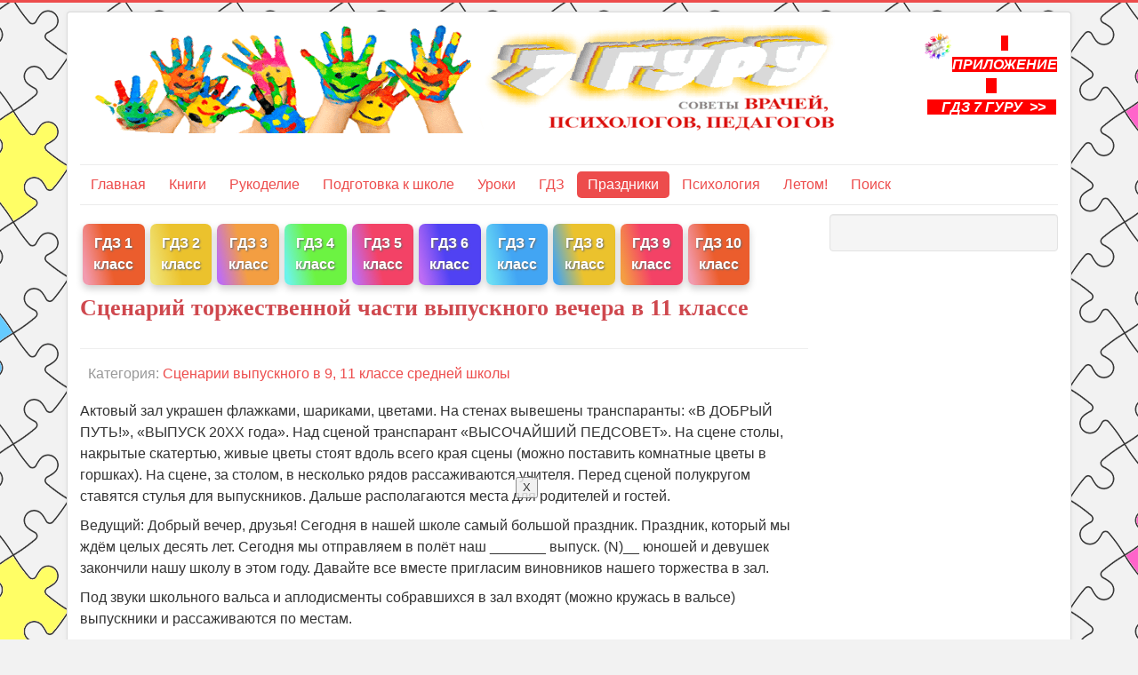

--- FILE ---
content_type: text/html; charset=utf-8
request_url: https://7gy.ru/scenarii/vypusknoj-9-11-klass/503-scenarij-torzhestvennoj-chasti-vypusknogo-vechera-v-11-klasse.html
body_size: 24890
content:
<!DOCTYPE html>
<html lang="ru-ru" dir="ltr">
<head>
	<meta name="viewport" content="width=device-width, initial-scale=1.0" />
	<meta charset="utf-8" />
	<base href="https://7gy.ru/scenarii/vypusknoj-9-11-klass/503-scenarij-torzhestvennoj-chasti-vypusknogo-vechera-v-11-klasse.html" />
	<meta name="keywords" content="Сценарий выпускного в 11 классе, выпускной в 9 классе, выпускной в 11 классе, выпускной 9-11 класс, последний звонок 9 класс, последний звонок 11 класс" />
	<meta name="author" content="Administrator" />
	<meta name="description" content="Сценарий торжественной части выпускного вечера в 11 классе" />
	<meta name="generator" content="Joomla! - Open Source Content Management" />
	<title>Сценарий торжественной части выпускного вечера в 11 классе</title>
	<link href="/templates/protostar/favicon.ico" rel="shortcut icon" type="image/vnd.microsoft.icon" />
	<link href="/components/com_jcomments/tpl/default/style.css?v=3002" rel="stylesheet" />
	<link href="/templates/protostar/css/template.css?9a053908f9c097d14a22bb7c6bfb30dc" rel="stylesheet" />
	<style>

	body.site {
		border-top: 3px solid #ed4c4c;
		background-color: #f2f2f2;
	}
	a {
		color: #ed4c4c;
	}
	.nav-list > .active > a,
	.nav-list > .active > a:hover,
	.dropdown-menu li > a:hover,
	.dropdown-menu .active > a,
	.dropdown-menu .active > a:hover,
	.nav-pills > .active > a,
	.nav-pills > .active > a:hover,
	.btn-primary {
		background: #ed4c4c;
	}
	</style>
	<script src="/components/com_jcomments/js/jcomments-v2.3.js?v=12"></script>
	<script src="/components/com_jcomments/libraries/joomlatune/ajax.js?v=4"></script>
	<script src="/media/jui/js/jquery.min.js?9a053908f9c097d14a22bb7c6bfb30dc"></script>
	<script src="/media/jui/js/jquery-noconflict.js?9a053908f9c097d14a22bb7c6bfb30dc"></script>
	<script src="/media/jui/js/jquery-migrate.min.js?9a053908f9c097d14a22bb7c6bfb30dc"></script>
	<script src="/media/jui/js/bootstrap.min.js?9a053908f9c097d14a22bb7c6bfb30dc"></script>
	<script src="/media/system/js/caption.js?9a053908f9c097d14a22bb7c6bfb30dc"></script>
	<script src="/templates/protostar/js/template.js?9a053908f9c097d14a22bb7c6bfb30dc"></script>
	<!--[if lt IE 9]><script src="/media/jui/js/html5.js?9a053908f9c097d14a22bb7c6bfb30dc"></script><![endif]-->
	<script>
jQuery(function($){ initTooltips(); $("body").on("subform-row-add", initTooltips); function initTooltips (event, container) { container = container || document;$(container).find(".hasTooltip").tooltip({"html": true,"container": "body"});} });jQuery(window).on('load',  function() {
				new JCaption('img.caption');
			});
	</script>


<!-- Yandex.RTB -->
<script>window.yaContextCb=window.yaContextCb||[]</script>
<script src="https://yandex.ru/ads/system/context.js" async></script>
<!-- Yandex.RTB R-A-351436-7 -->
<script>window.yaContextCb.push(()=>{
  Ya.Context.AdvManager.render({
    type: 'fullscreen',    
    platform: 'touch',
    blockId: 'R-A-351436-7'
  })
})</script>

</head>
<body class="site com_content view-article no-layout no-task itemid-48">
	<!-- Body -->
	<div class="body" id="top">
		<div class="container">
			<!-- Header -->
			<header class="header" role="banner">
				<div class="header-inner clearfix">
					<a class="brand pull-left" href="/">
						<img src="https://7gy.ru/images/logo5.png" alt="Энциклопедия 7 гуру с советами врачей, психологов, педагогов" />											</a>
					<div class="header-search pull-right">
						

<div class="custom"  >
	<p><a href="/gdz/2784-instruktsiya-po-ustanovke-prilozheniya-gdz-7-guru.html"><img style="display: block; margin-left: auto; margin-right: auto;" src="/zagruzki/GDZ7_gyru.png" width="20%" /></a></p>
<p style="text-align: center;"><span style="background-color: #ff0000;"><a style="background-color: #ff0000;" href="/gdz/2784-instruktsiya-po-ustanovke-prilozheniya-gdz-7-guru.html"><strong><span style="color: #ffffff;"><em>   ПРИЛОЖЕНИЕ    <br />    ГДЗ 7 ГУРУ  &gt;&gt;   </em></span></strong></a></span></p>
<p> </p></div>

					</div>
				</div>
			</header>
							<nav class="navigation" role="navigation">
					<div class="navbar pull-left">
						<a class="btn btn-navbar collapsed" data-toggle="collapse" data-target=".nav-collapse">
							<span class="element-invisible">Включить/выключить навигацию</span>
							<span class="icon-bar"></span>
							<span class="icon-bar"></span>
							<span class="icon-bar"></span>
						</a>
					</div>
					<div class="nav-collapse">
						<ul class="nav menu nav-pills mod-list">
<li class="item-70 default"><a href="/" >Главная</a></li><li class="item-56 parent"><a href="/knigi-dlya-detej.html" >Книги</a></li><li class="item-44 parent"><a href="/detskoe-tvorchestvo.html" >Рукоделие</a></li><li class="item-198"><a href="/rebenok/podgotovka-k-shkole.html" >Подготовка к школе</a></li><li class="item-66 parent"><a href="/shkola.html" >Уроки</a></li><li class="item-153 parent"><a href="/gdz.html" >ГДЗ</a></li><li class="item-46 active parent"><a href="/scenarii.html" >Праздники</a></li><li class="item-59 parent"><a href="/psihologiya.html" >Психология</a></li><li class="item-215 parent"><a href="/letom-chto-delat-letom-turizm.html" >Летом! </a></li><li class="item-58"><a href="/poisk.html" >Поиск</a></li></ul>

					</div>
				</nav>
						
			<div class="row-fluid">
								<main id="content" role="main" class="span9">
					<!-- Begin Content -->
							<div class="moduletable">
						

<div class="custom"  >
	<!-- Yandex.RTB R-A-351436-5 -->
<div id="yandex_rtb_R-A-351436-5"></div>
<script>window.yaContextCb.push(()=>{
  Ya.Context.AdvManager.render({
    renderTo: 'yandex_rtb_R-A-351436-5',
    blockId: 'R-A-351436-5'
  })
})</script></div>
		</div>
			<div class="moduletable visible-desktop">
						

<div class="custom visible-desktop"  >
	<p>
<div class="column">
    <div class="card" style="background: linear-gradient(77deg, rgba(235,104,135,0.6558998599439776) 6%, rgba(233,69,14,0.8687850140056023) 43%);">
      <p><a href="/gdz/2777-otvety-1-klass.html">ГДЗ 1 класс</a></p>
    </div>
</div>

<div class="column">
    <div class="card" style="background: linear-gradient(77deg, rgba(231,214,52,0.6558998599439776) 6%, rgba(233,186,14,0.8687850140056023) 43%);">
      <p><a href="https://7gy.ru/gdz/2778-otvety-2-klass.html">ГДЗ 2 класс</a></p>
    </div>
</div>

<div class="column">
    <div class="card" style="background: linear-gradient(77deg, rgba(156,32,238,0.6558998599439776) 6%, rgba(242,144,38,0.8687850140056023) 43%);">
      <p><a href="https://7gy.ru/gdz/2779-otvety-3-klass.html">ГДЗ 3 класс</a></p>
    </div>
</div>

<div class="column">
    <div class="card" style="background: linear-gradient(77deg, rgba(32,238,225,0.6558998599439776) 6%, rgba(87,242,38,0.8687850140056023) 43%);">
      <p><a href="https://7gy.ru/gdz/2780-otvety-4-klass.html">ГДЗ 4 класс</a></p>
    </div>
</div>

<div class="column">
    <div class="card" style="background: linear-gradient(77deg, rgba(156,32,238,0.6558998599439776) 6%, rgba(242,38,80,0.8687850140056023) 43%);">
      <p><a href="https://7gy.ru/gdz/2781-otvety-5-klass.html">ГДЗ 5 класс</a></p>
    </div>
</div>

<div class="column">
    <div class="card" style="background: linear-gradient(77deg, rgba(156,32,238,0.6558998599439776) 6%, rgba(55,38,242,0.8687850140056023) 43%);">
      <p><a href="https://7gy.ru/gdz/2782-otvety-6-klass.html">ГДЗ 6 класс</a></p>
    </div>
</div>

<div class="column">
    <div class="card" style="background: linear-gradient(77deg, rgba(32,206,238,0.6558998599439776) 6%, rgba(38,152,242,0.8687850140056023) 43%);">
      <p><a href="https://7gy.ru/gdz/2783-otvety-7-klass.html">ГДЗ 7 класс</a></p>
    </div>
</div>

<div class="column">
    <div class="card" style="background: linear-gradient(77deg, rgba(38,152,242,0.8687850140056023) 6%, rgba(233,186,14,0.8687850140056023) 43%);">
      <p><a href="https://7gy.ru/gdz/4135-otvety-8-klass.html">ГДЗ 8 класс</a></p>
    </div>
</div>

<div class="column">
    <div class="card" style="background: linear-gradient(77deg, rgba(242,144,38,0.8687850140056023) 6%, rgba(242,38,80,0.8687850140056023) 43%);">
      <p><a href="https://7gy.ru/gdz/4136-otvety-9-klass.html">ГДЗ 9 класс</a></p>
    </div>
</div>

<div class="column">
    <div class="card" style="background: linear-gradient(77deg, rgba(235,104,135,0.6558998599439776) 6%, rgba(233,69,14,0.8687850140056023) 43%);">
      <p><a href="/gdz/4360-otvety-10-klass.html">ГДЗ 10 класс</a></p>
    </div>
</div>

<p>&nbsp;&nbsp;  </p><br/>

<style>


.column a {
    color: white;
    font-weight: bold;
    text-shadow: 1px 1px 2px DimGrey;
}

/* Float four columns side by side */
.column {
  position: relative;
  top: 2px;
  float: left;
  width: 8.5%;
  padding: 0 3px;
  
}

.column:hover {
  transition: .5s;
  position: relative;
  top: -5px;
}

/* Clear floats after the columns */
.row:after {
    content: "";
  display: table;
  clear: both;
}

/* Responsive columns */
@media screen and (max-width: 300px) {
  .column {
    width: 100%;
    display: block;
    margin-bottom: 5px;
  }
}

/* Style the counter cards */
.card {
  box-shadow: 0 4px 8px 0 rgba(0, 0, 0, 0.2);
  padding: 10px 0 2px;
  text-align: center;
  color: white;
  border-radius: 7px;
}

</style></div>
		</div>
	
					<div id="system-message-container">
	</div>

					<div class="item-page" itemscope itemtype="https://schema.org/Article">
	<meta itemprop="inLanguage" content="ru-RU" />
	
		
			<div class="page-header">
		<h1 itemprop="headline">
			Сценарий торжественной части выпускного вечера в 11 классе		</h1>
							</div>
					
		
						<dl class="article-info muted">

		
			<dt class="article-info-term">
							</dt>

			
			
										<dd class="category-name">
																		Категория: <a href="/scenarii/vypusknoj-9-11-klass.html" itemprop="genre">Сценарии выпускного в 9, 11 классе средней школы</a>							</dd>			
			
			
		
			</dl>
	
	
		
								<div itemprop="articleBody">
		<p>Актовый зал украшен флажками, шариками, цветами. На стенах вывешены транспаранты: «В ДОБРЫЙ ПУТЬ!», «ВЫПУСК 20XX года». Над сценой транспарант «ВЫСОЧАЙШИЙ ПЕДСОВЕТ». На сцене столы, накрытые скатертью, живые цветы стоят вдоль всего края сцены (можно поставить комнатные цветы в горшках). На сцене, за столом, в несколько рядов рассаживаются учителя. Перед сценой полукругом ставятся стулья для выпускников. Дальше располагаются места для родителей и гостей.</p>
<p>Ведущий: Добрый вечер, друзья! Сегодня в нашей школе самый большой праздник. Праздник, который мы ждём целых десять лет. Сегодня мы отправляем в полёт наш _______ выпуск. (N)__ юношей и девушек закончили нашу школу в этом году. Давайте все вместе пригласим виновников нашего торжества в зал.</p>
 
<p>Под звуки школьного вальса и аплодисменты собравшихся в зал входят (можно кружась в вальсе) выпускники и рассаживаются по местам.</p>
<p>Ведущий: Дорогие выпускники, уважаемые гости и родители! Мы рады сообщить вам, что все N выпускников успешно сдали экзамены и сейчас им будут вручены аттестаты зрелости. Слово для чтения приказа об аттестации выпускников предоставляется директору школы.</p>
<p>Директор школы поздравляет выпускников с окончанием школы и вручает аттестаты. Вместе с аттестатами вручаются папки с выпускными фотографиями, почётные грамоты, грамоты за успехи в учёбе.</p>
<p>Ведущий: Выпускники нашей школы - уже взрослые, самостоятельные люди и они решили провести ответный акт - акт награждения учителей за заслуги перед ними. Для проведения торжественного награждения на сцену приглашаются выпускники.<br />1-й выпускник: Дорогие, бесконечно любимые педагоги! Сегодня у нас общий праздник. Десять лет совместного труда позади. Если бы не ваши профессионализм, терпение, любовь и доброта, мы бы сейчас не держали в руках эти замечательные корочки. За эти годы мы очень хорошо изучили вас. Вы все - замечательные люди, но у каждого из вас есть особенные черты характера, которые нам больше всего нравились в вас и которым мы стремились подражать. Ведь ученик - это не только сумма знаний, но и личность, которая формируется под воздействием личности учителя.<br />2-й выпускник: Сегодня мы решили начать новую школьную традицию - награждение учителей почётными дипломами за исключительные личные качества в самых разных номинациях. Мы долго думали над тем, кому присудить то или иное звание, и большинством голосов, наконец, определили победителей.</p>
<p>(Вручение учителям «Почётных дипломов» в различных номинациях. Это вручение носит шутливый характер: каждому учителю читается посвящение, а в номинации указываются его наиболее выразительные черты характера. «Почётный диплом» оформляется в виде листа, в котором указывается номинация и печатается текст посвящения или той песни, которую ему пели на празднике «Последнего звонка» (см. сценарий «Последний звонок»))</p>
<p>1-й выпускник: Итак, первое место в номинации «Самая обаятельная и привлекательная» получает директор школы.<br />Для награждения на сцену приглашается выпускник...</p>
<p>Поздравление:<br />«Плывёт корабль по морю знаний, <br />И Вы стоите у руля. <br />Ведёте чётко и умело<br />Вы всю команду корабля» (вручает диплом). <br />2-й выпускник: В номинации «Единственная моя первое место заняла наша первая учительница...<br />Для награждения на сцену приглашается выпускник...<br />Поздравление:<br />«У каждого в жизни единственный раз<br />Бывает свой первый, свой памятный класс <br />И первый наставник, наш первый учитель, <br />Он дверь нам открыл в страну знаний, открытий». <br />1-й выпускник: В номинации на звание «Ах, география!» победила дорогая и любимая...<br />Для награждения на сцену приглашается выпускник...<br />Поздравление:<br />«По карте шарили мы много раз, <br />Отыскивая города, моря и реки. <br />Нам так хотелось стать похожими на Вас, <br />Ах, география, тебя нам не забыть вовеки!» <br />2-й выпускник: В номинации «За тесные физические контакты» победили учителя физкультуры...<br />Для награждения на сцену приглашается выпускник…<br />Поздравление:<br />«Окрепли мы и телом и душой <br />Под чутким руководством Вашим. <br />Мы создадим здоровую семью, <br />Потом отправим к Вам детишек наших».<br />1-й выпускник: В номинации «За принципиальность и требовательность» победила наша несравненная... <br />Для награждения на сцену приглашается выпускник…<br />Поздравление:<br />«Кубов и квадратов, всех не перечесть, <br />Метод интегралов точно знаем есть. <br />Знаем, есть трёхчлены, функции, нули... <br />Ваши уравненья нас с ума свели!»<br />2-й выпускник: В номинации «За многолетний и добросовестный труд» победил учитель физики...<br />Для награждения на сцену приглашается выпускник...<br />Поздравление:<br />«Вы в школе трудитесь давно и плодотворно,<br />А физика - Ваш главный труд.<br />И нас на физике трудиться Вы заставили.<br />Нам знанья эти пользу принесут». <br />1-й выпускник: В номинации «Очумелые ручки победил мастер на все руки учитель труда...<br />Для награждения на сцену приглашается выпускник...<br />Поздравление:<br />«Ваши руки золотые<br />Могут многое создать.<br />Как Вам это удаётся,<br />Невозможно нам понять!» <br />2-й выпускник: В номинации «За поэтичности победила школьная муза, учительница литературы...<br />Для награждения на сцену приглашается выпускник...<br />Поздравление:<br />«Вас муза посещала много раз.<br />Теперь и нас вот посетила.<br />Но восхищаясь Вашим мастерством,<br />Она оставить рифмы нам забыла». <br />1-й выпускник: В номинации «За сердечность» первое место заняла учительница русского языка...<br />Для награждения на сцену приглашается выпускник...<br />Поздравление:<br />«По-русски правильно писать <br />Вы терпеливо нас учили.<br />Чтоб грамотными сделать нас, <br />Всё сердце в это Вы вложили».<br />2-й выпускник: В номинации «За мудрость» победила учительница французского языка...<br />Для награждения на сцену приглашается выпускник...<br />Поздравление:<br />«На все вопросы у Вас есть ответ. <br />Нас Ваша мудрость поражает. <br />Всегда дадите нужный нам совет, <br />Который все проблемы наши разрешает».<br />1-й выпускник: В номинации «За оптимизм и жизнелюбие» победила жизнелюб и жизневед... <br />Для награждения на сцену приглашается выпускник…<br />Поздравление:<br />«Работать с реактивами и ядохимикатами –<br />Опасное занятие для жизни и здоровья. <br />Вам только оптимизм здесь не поможет –<br />Пить больше надо молоко коровье».<br />2-й выпускник: В номинации «За доброту и чуткость.» первое место присуждается менеджеру школы по маркетингу, учителю по экономике... <br />Для награждения на сцену приглашается выпускник…<br />Поздравление:<br />«Борьбе за выживание учили Вы всех нас. <br />О дикой конкуренции вещали без прикрас, <br />Но сами не практичны - ведь в школе по сей час, <br />А доброта и чуткость не прокормят Вас». <br />1-й выпускник: В номинации «Самая неповторимая и сногсшибательная» победила учительница по этике... <br />Для награждения на сцену приглашается выпускник…<br />Поздравление:<br />«Манерами и вкусом<br />Не уставали нас Вы поражать.<br />И Вам теперь во всём мы<br />Будем подражать». <br />2-й выпускник: В номинации «Золотая кисть» первое место присуждается учителю ИЗО...<br />Для награждения на сцену приглашается выпускник...<br />Поздравление:<br />«Вы мастер кисти и холста.<br />Нам некого поставить рядом с Вами.<br />И мы гордиться будем тем всю жизнь,<br />Что были Вашими учениками». <br />1-й выпускник: В номинации «Хаю ду ю ду» первое место заняла учительница английского языка...<br />Для награждения на сцену приглашается выпускник...<br />Поздравление:<br />«Вы к нам пришли в последнем полугодье<br />И добротой своею покорили.<br />Английскому учить нас было поздно,<br />Но изучать его желанье разбудили». <br />2-й выпускник: В номинации «Вечно поющая» победила учительница музыки...<br />Для награждения на сцену приглашается выпускник...<br />Поздравление:<br />«Семь лет разучивали с нами гаммы<br />И к пению любовь нам прививали.<br />Готовили из нас Вы вокалистов,<br />Но лучше всех Вы пели сами». <br />1-й выпускник: В номинации «За информативность первое место заняла учительница по информатике...<br />Для награждения на сцену приглашается выпускник...<br />Поздравление:<br />«Вы преданы предмету своему<br />И знаете о нём немало.<br />Лишь интернета не хватает Вам,<br />Информативность чтобы больше стала». <br />2-й выпускник: В номинации «За четкость линии» победил учитель по черчению...<br />Для награждения на сцену приглашается выпускник...<br />Поздравление:<br />«Вас узнаем в профиль и узнаем в фас, <br />Любой чертёж начертим, не открывая глаз».<br />1-й выпускник: В номинации «За романтичность» первое место получает учительница...<br />Для награждения на сцену приглашается выпускник...<br />Поздравление:<br />«Вы романтичны - спору нет. <br />Вы на уроках нас не раз смущали <br />Возвышенностью Ваших мыслей и идей <br />И красотой несбыточных мечтаний».<br />2-й выпускник: В номинации «За любовь к животным» победила учительница по биологии... <br />Для награждения на сцену приглашается выпускник…<br />Поздравление:<br />«Елена Николаевна - добрая душа!<br />Птицы, рыбы, звери стали нам друзья.<br />Дорогих животных в обиду не дадим,<br />Особые условия для них мы создадим». <br />1-й выпускник: В номинации «Самая аппетитная и калорийная» победила ответственная за горячее питание в школе...<br />Для награждения на сцену приглашается выпускник...<br />Поздравление:<br />«Кормленьем нашим занимаясь много лет, <br />Надежды наши Вы не обманули. <br />И если б не кормили нас, как на убой, <br />То мы давно бы ноги протянули».<br />2-й выпускник: В номинации «В здоровом теле - здоровый дух» победила наша любимая докторша...<br />Для награждения на сцену приглашается выпускник...<br />Поздравление:<br />«Не знаем, как без Вас мы обойдёмся,<br />Ведь стали Вы семейным доктором для нас.<br />Храните в памяти Вы все наши хворобы.<br />Никто не сможет заменить нам Вас!» <br />1-й выпускник: В номинации «За организованность» победила организатор внеклассной работы...<br />Для награждения на сцену приглашается выпускник...<br />Поздравление:<br />«Мероприятие организовать не просто. <br />Чтоб интересный вечер в школе провести, <br />Сначала надо вырастить таланты, <br />Чтоб их искусством всех нас потрясти». <br />2-й выпускник: В номинации «Без начала - нет конца» или «Безоблачное детство» победила завуч начальных классов...<br />Для награждения на сцену приглашается выпускник...<br />Поздравление:<br />«Безоблачное детство <br />Мы вспомнили сейчас.<br />Ведь без начальной школы <br />Не выпустили б нас». <br />1-й выпускник:<br />«Педагоги все прекрасны.<br />Каждый чем-то да хорош.<br />Только лучше дамы классной<br />Не старайся - не найдёшь!» <br />2-й выпускник: В номинации «Самая, самая, самая классная мучительница» победила классный руководитель...<br />Для поздравления на сцену приглашается выпускник...<br />Поздравление:<br />«Семь лет нас классно мучила, <br />Семь лет покоя не давала. <br />Хотя была для нас ты лучшая –<br />СВОБОДА, наконец, настала!»</p>
<p><br />Прощание с учителями</p>
<p>Выпускники (на мелодию песни «Не сыпь мне соль на рану»):<br />Вы за учёбу часто нас ругали, <br />В прогулах злостных нас вы обвиняли,<br />Когда, захлопнув дверь, мы все сбегали дружно <br />С уроков, значит так нам было нужно. <br />Зачем своё вы сердце не жалели, зачем за нас душою вы болели,<br />И хоть обиды в дальний ящик сложим, <br />Но только вас, конечно, мы забыть уже не сможем. <br />Припев:<br />Не сыпьте соль на рану, <br />Глядя в последний раз. <br />Во взглядах ваших мы читаем, <br />Что любите вы нас. <br />Мы ветреными были –<br />Винить нас не к чему. <br />И мы вас тоже любим, <br />И знаем почему.</p>
<p>Однажды мы вернёмся в нашу школу <br />Серьёзными, солидными людьми. <br />Подарим вам букет цветов и слёзы <br />Нам сдавят горло - это пустяки. <br />Пусть грустно нам сейчас, пусть сердце плачет, <br />Что расстаёмся с вами навсегда. <br />Мы никогда вас, дорогие, не забудем, <br />Ведь были лучшими так быстро пролетевшие года.</p>
<p>Припев.</p>
<p>1-й выпускник: Слово предоставляется классному руководителю.</p>
<p>Классный руководитель произносит приветствие в адрес выпускников.</p>
<p>Классный руководитель: Дорогие коллеги, бесконечно любимые выпускники, уважаемые родители гости!<br />От всего сердца поздравляю вас с этим замечательным праздником!<br />Десять лет совместного труда позади. Какими наг выпускники были учениками, вы только что узнали по результатам аттестации. А вот какими они стали людьми, об этом, наверно, лучше других знаю только я. И как классный руководитель считаю необходимым отчитаться перед вами о проделанной работе. Сегодня мы прощаемся со своими учениками и воспитанниками, поэтому свой отчёт я назвала «Не смейте забывать учеников!»<br />Не смейте забывать учеников!<br />Хоть не поэт я, не пиит, <br />Но и меня вот муза посетила. <br />И сев за стол, за три часа <br />Своим ученикам я оду сочинила.<br />Жил-был на свете класс большой. <br />За ним присматривала мама, <br />Но как сказали б в старину: <br />«Жандарм - классная дама».</p>
<p>Семь лет смотрела за детьми, <br />Семь лет от них чумела, <br />Воспитывала день-деньской –<br />Справлялась, как умела.</p>
<p>Но год за годом пролетел, <br />Мои детишки превратились <br />Из серых уток в белых лебедей <br />И улететь из-под крыла решились.</p>
<p>Хотя утят по осени считают, <br />Но школа их на волю летом отпускает. <br />От «А» их перечислю и до «Я» -<br />Такая уж профессия моя.<br />«А»<br />Акинин Коля - топ-модель! <br />Красив собой и хорошо воспитан. <br />Не сомневаюсь в том, что не одно <br />Им будет сердце девичье разбито.<br />«Ба»<br />Бахтеев Алексей - наш озорник и балагур. <br />Алёша превратил учёбу в развлеченье. <br />Учителей он до инфаркта всех довёл <br />И получил от этого большое наслажденье.<br />«Бе»<br />Белова Таня - добрая душа,<br />С очаровательной улыбкой.<br />И хоть совсем недавно к нам пришла,<br />В своей стихии оказалась «золотая рыбка».<br />«Бу»<br />Булыгин Саша - весельчак и хохотун. <br />В учёбе это явная помеха. <br />Вот если б не смеялся много лет, <br />Добился бы он большего успеха.<br />«Гу»<br />Гусев Антон - известный пофигист. <br />В учёбе рвения не проявлял. <br />Зато подрос он в школе, повзрослел <br />И юношей красивым стал.<br />«Д»<br />Екатерина Дмитриева излишне романтична, <br />Что не присуще девушкам столичным. <br />И как-то сразу вся краснеет, <br />Когда глядит на Алексея.<br />«Ду»<br />У Дудкина Кирюши<br />Всегда закрыты уши.<br />Вопрос у нас всех зародился:<br />«Быть может, он в наушниках родился?»<br />«Дьяченко»<br />У нашей Тани - жизненная драма. <br />Фамилию ей нужно срочно поменять, <br />А то все будут в институте <br />Её за дочку Ельцина считать.<br />«Е»<br />А наш лингвист Сергей Сергеич <br />Медаль чуть-чуть не получил. <br />При всём своём усердии в учёбе <br />Он математику на «пять» не доучил.<br />«3»<br />Золотарёва Катя тоже <br />Фамилию свою не оправдала. <br />Хотя училась постоянно хорошо, <br />Но золотой медали не достала.<br />«И»<br />А Славик Исканян к нам в сентябре пришёл <br />И сразу в коллектив вписался. <br />И хоть учёбой не блистал, <br />Но аттестат ему достался.<br />«Ка»<br />Талантов Катиных не счесть: <br />Умна, стройна, красива, <br />Кокетлива и весела –<br />И в этом её сила.<br />«Кар»<br />Володенька Каргин - наш классный математик. <br />Его подвёл гуманитарный цикл. <br />Но школу непременно он прославит, <br />Когда изобретёт свой первый мотоцикл.<br />«Кло»<br />Андрюша Клоков - мой кумир. <br />Мечтал он покорить спортивный мир, <br />Но покорил своих учителей <br />Галантностью и скромностью своей.<br />Пока экзамены сдавал –<br />На даче все цветы сорвал!<br />«Ко»<br />Марина Юрьевна, хоть ростом и мала, <br />Но фору многим мальчикам дала. <br />С успехом школьную программу одолела, <br />Хотя частенько ОРЗ болела.<br />«Кор»<br />А наш красавчик Корнейчук <br />От моих отбился рук. <br />Любитель острых ощущений <br />Всё время ищет развлечений. <br />В воде холодной искупался, <br />Чуть с аттестатом не расстался.<br />«Коро»<br />Характер у Ирины не простой –<br />Она не предсказуема, спонтанна. <br />То спит, как суслик, по утрам, <br />То извергается, как лава из вулкана.<br />«Кос»<br />Мартину нашему учиться недосуг. <br />Девчонок он пленяет всех вокруг. <br />В Мартине кровь играет и бурлит –<br />Он взглядом вас испепелит.<br />«Кр»<br />Строга со всеми наша Маша. <br />Себя не даст в обиду. <br />И даже если грустно ей, <br />То не подаст и виду.<br />«Кры»<br />Крылова Настя в танце хороша.<br />И конкурс красоты о ней давно мечтает.<br />Она б взяла там все призы,<br />Но Настеньку учёба привлекает.<br />«Ку»<br />Куликова Колю я давно люблю. <br />И ему частенько песню я пою:<br />«Ах, Коля, грудь больно. <br />Любила - довольно!». <br />Но это шутка, а всерьёз <br />Умён, воспитан он до слёз. <br />Начитан и красив душой, <br />Короче, человек большой.<br />«Л»<br />Учитесь у Анюты улыбаться, <br />Ни на кого и ни за что не обижаться. <br />Чтобы её улыбку сохранить, <br />Нам живописца надо пригласить. <br />Пусть с полотна всем постоянно <br />Улыбку дарит Мона-Анна.<br />«М»<br />Макеров Ваня - наш философ. <br />Его волнует множество вопросов. <br />Он обожает мой предмет. <br />И в этом равных ему нет!<br />«Мам»<br />Красавец и силач<br />Мамсуров наш Ал он!<br />Нам нужно режиссёра для него найти,<br />Чтобы в кино снимался, как Ален Делон.<br />«Мир»<br />Красивы необыкновенно <br />Глаза и брови у Сурена. <br />Воспитан и непритязателен. <br />К тому ж чертовски обаятелен.<br />«Му»<br />Хороший мальчик Лёша! <br />Да чем же он хороший? <br />Большой хохмач, большой шутник, <br />К вниманью девушек привык. <br />Плюс ко всему ума палата. <br />Большая в будущем зарплата.<br />«Н»<br />На уроках отвечать <br />Максим наш не любил. <br />Как белорусский партизан, молчание хранил. <br />Но на экзаменах он вдруг разговорился. <br />Да так, что у комиссии удар чуть не случился.<br />«Па»<br />Семь лет стояла на посту <br />Бессменной старостой Алсу. <br />Проверит дневники <br />И пропуски отметит, <br />На нужды класса деньги соберёт <br />И на вопросы все ответит. <br />Она сегодня полномочья сложит. <br />А кто же мне теперь поможет?<br />«Пе»<br />Петрова Люба скромностью болеет. <br />От взгляда каждого краснеет. <br />Воспитана, как благородная девица. <br />При этом любит хорошо учиться.<br />Ну что сказать вам про Наташу? <br />Она, конечно, гордость наша. <br />Прекрасно учится, поёт и хороводит, <br />И кое с кем из класса дружбу водит.<br />« Про»<br />У нас другая Люба тоже без изъяна. <br />Да только вот - Царевна-Несмеяна! <br />Танцует Люба с блеском, без ошибки, <br />Но не заметишь на её лице улыбки.<br />«Т»<br />Вадима мы не узнаём.<br />Нет легкомыслья больше в нём.<br />Он перестал резвиться и смеяться<br />И за девчонками гоняться.<br />Учиться Вадик лучше стал.<br />Всё потому, что Бог любовь ему послал.<br />«Три»<br />Марина - девица краса.<br />У ней роскошная и длинная коса.<br />Красивым голосом Марина обладает,<br />Но мало кто об этом знает.<br />К тому же рассудительна, добра,<br />И выйдет из неё прекрасная жена.<br />«Ш»<br />Шашнова Юля всех убила –<br />По химии «пятёрку» получила. <br />Все десять лет, как оказалось, <br />Она учиться хорошо стеснялась.<br />«Я»<br />Ирина наша - озорница.<br />Её лукавый взгляд мальчишкам снится.<br />Лишь только бровью поведёт,<br />За ней табун парней идёт.<br />Актёрские имеет дарованья,<br />Но знаньям надо было больше уделять вниманья!</p>
<p>«Итак»</p>
<p>Не смейте забывать учеников! <br />Они так молоды и так прекрасны. <br />И в будущем должны нам доказать, <br />Что мы работали над ними не напрасно.</p>
<p>«Постскриптум»</p>
<p>Я вас люблю, чего же боле ...<br />И лишь хочу одно сказать,<br />Чтоб не забыли на просторе<br />Ко мне с визитом залетать.</p>
<p>2-й выпускник: Слово для поздравления предоставляется дорогим нашим учителям.</p>
<p>Песня-пожелание</p>
<p>Учителя поют выпускникам песню на мелодию «Разговор со счастьем».</p>
<p>Десять лет входили вы <br />В нашей школы двери, <br />А теперь всё позади. <br />Верим и не верим... <br />Сколько лет, сколько зим <br />С вами мы дружили? <br />Десять лет, долгих лет <br />С вами мы прожили.<br />Припев:<br />В жизнь большую открылась вам дверь. <br />Вы свободны стали теперь.<br />Мы желаем счастья всем вам! <br />И успехов вашим мечтам! <br />Вас мы помнить будем всегда. <br />Вспоминайте детства года. <br />Знайте, это было не зря. <br />Это стартом было!</p>
<p>Вы уйдёте от нас <br />Завтра на рассвете. <br />Как без вас нам теперь <br />Жить на этом свете? <br />Что могли мы вам дать, <br />Всему научили. <br />Лишь бы всё, это всё, <br />Не напрасно было.</p>
<p>Припев.</p>
<p>На сцену выходит любой учитель и читает наказ «Не смейте забывать учителей».</p>
<p>Учитель: Дорогие наши выпускники, разрешите от имени всего педагогического коллектива поздравить вас с первой победой в вашей жизни и пожелать вам служить своему делу так же преданно, как служим ему мы. А на прощанье выслушайте наш наказ.</p>
<p>Не смейте забывать учителей!</p>
<p>Учитель самых честных правил, <br />Склонясь над кипою работ, <br />Задуматься себя заставил, <br />Когда ж из школы он уйдёт?</p>
<p>Его пример - другим наука, <br />Но, боже мой, какая скука: <br />Козлов не выучил спряженья, <br />Титов - таблицу умноженья, <br />Тот не читал «Отцы и дети»,</p>
<p>Макеров школу прогулял, <br />Бахтеев алгебру списал, <br />А Дудкин курит в туалете. <br />И в этом всём, мои друзья, <br />Обязан разобраться я.</p>
<p>Так думал наш учитель скорбный, <br />Устав от школы и забот, <br />Пора ему свой труд упорный <br />Сменить. Есть множество работ: <br />Он мог бы процветать в рекламе, <br />На вилле отдыхать в Майами, <br />А мог бы банком управлять, <br />Зарплату в баксах получать.</p>
<p>А он всё здесь, с указкой, с мелом, <br />Нелёгким просвещенья делом <br />С утра до ночи занят был. <br />Учил, учил, учил, учил. <br />И этим даже наслаждался. <br />Короче, в школе он остался.</p>
<p>Не бойся, школьник, твой учитель <br />Тебя не бросит никогда. <br />Он не дурак и не мучитель –<br />Сей путь избрал он навсегда.</p>
<p>Он равнодушным не бывает, <br />Он за тебя переживает. <br />Над двойками он слёзы льёт <br />И часто валерьянку пьёт, <br />Когда ты дерзок, зол, не сдержан, <br />Когда не тянешь ты на «пять», <br />Когда не выучил опять, <br />Когда он на тебя рассержен.</p>
<p>Но всё же, скажем без прикрас, <br />Учитель трудится для вас. <br />Хотим сказать вам в заключенье,<br />Выпускникам в сей важный час, <br />Чтоб вспомнив юности мгновенья, <br />Не забывали тех, кто вас <br />Учил, воспитывал, старался, <br />Кто верен школе оставался, <br />С кем вы успели все сродниться, <br />Им в пояс надо поклониться. <br />Пускай звенит звонок звончей, <br />Не смейте забывать учителей!!!<br />(Стихи Петровой СВ.)</p>
<p>2-й выпускник: Слово предоставляется нашим дорогим родителям, которые долгих десять лет мечтали об этом дне. Послушаем, что они нам скажут!</p>
<p><br />Напутствие</p>
<p>Родители (на мелодию песни «Песенка про пять минут»):<br />Вы сегодня получили аттестат! <br />Аттестату ведь родитель каждый рад! <br />Походите вы по свету, без аттестата счастья нету! <br />Без аттестата будущего нет!<br />Припев:<br />Аттестат, аттестат! Бой часов раздастся вскоре! <br />Аттестат, аттестат! Вы последний вечер в школе! <br />Аттестат, аттестат! Разобраться если строго, <br />Ведь вот этот аттестат может сделать очень много!<br />Аттестат, аттестат! В институт одна дорога, <br />Прямо с школьного порога!!!</p>
<p>Ну, а кто вам подарил сей аттестат? <br />Аттестат, которому здесь каждый рад? <br />Ну, конечно ж, педагоги,<br />Что порой бывали строги! <br />Но вручили всё же аттестат.</p>
<p>Припев.</p>
<p>Ну, а жизнь ведь не ждёт! А в душе у нас тревога! <br />Этот вечер пролетит, вам осталось так немного! <br />Выпускник, поспеши! Зря терять минут не надо! <br />О любви своей скажи учителям, что были рядом! <br />Выпускник, поспеши! Что не сказано скажи, <br />Учителям, что были рядом!!!</p>
<p>Вы упорно здесь трудились десять лет. <br />Кто учился, ну а кто, конечно, нет! <br />Науки здесь вы изучили, образованье получили, <br />Вам открылась в будущее дверь!!!</p>
<p>Припев.<br />Новый день - уже грядёт! Пожелать хотим вам счастья!<br />Впереди удача ждёт, пусть не будет там ненастья! <br />Сто путей, сто дорог - все открыты перед вами! <br />По какой вам пойти, вы решите это сами! <br />От души вам удачи в этот вечер мы желаем <br />С аттестатом поздравляем!</p>
<p>Педагогам низкий всем поклон земной! <br />Мы счастливые пойдём сейчас домой. <br />Потому мы это пели, что в этой школе пролетели<br />Наши лучшие с детьми года!!!</p>
<p>Припев:<br />Выпускной настаёт! <br />Счастья, радости желаем!<br />Чтоб последний в школе день показался для вас раем!<br />Пусть кругом всё поёт и цветут от счастья лица!<br />Все должны на выпускном много петь и веселиться!<br />Отдохните пока! Ведь ещё вам предстоит <br />В жизни многого добиться!</p>
<p>1-й выпускник:<br />Сегодня мы прощаемся со школой, <br />А завтра нам решенье надо принимать. <br />Профессий разных и полезных много. <br />Какую же дорогу нам избрать? <br />2-й выпускник:<br />Куда отправиться нам с аттестатом? <br />В какой нам институт его отдать? <br />Кто нам помочь в вопросе этом может? <br />Конечно, папа, бабушка и мать!</p>
<p>Песня будущего абитуриента</p>
<p>Два выпускника (на мелодию «Песни извозчика»): <br />Только глянет над Москвою утро вешнее, <br />Золотятся помаленьку облака. <br />Попрощаемся на утро мы со школою, <br />Но придём сюда ещё наверняка. <br />Здесь бесплатно проучились целых десять лет, <br />А теперь вот надо денег раздобыть, <br />Для того, чтоб без усилий и без конкурсов <br />В институт за эти бабки поступить.<br />Припев:<br />Ну, бабулька древняя! <br />Ну, бабулька верная! <br />Дай, бабулька, денег мне! <br />Ты на попечении, <br />Ты на иждивении –<br />Не нужны они тебе!</p>
<p>Я готовил себя к будущей профессии, <br />Институт себе я долго выбирал,<br />Только чтоб мечта заветная исполнилась, <br />Надо, чтобы много денег спонсор дал. <br />Ну, а где ж найти сейчас такого спонсора? <br />Всё так в жизни перепуталось хитро: <br />Попрошу-ка лучше помощи у бабушки, <br />Отдала, чтоб мне своё она добро.<br />Припев.</p>
<p>1-й выпускник:<br />Ну, это завтра, а сейчас –<br />О школе кончим мы рассказ.<br />2-й выпускник:<br />Со школою настало время попрощаться. <br />Весёлая и грустная пора. <br />Мы завтра утром на рассвете <br />Уйдём со школьного двора.</p>
<p>Выпускники, сидя на своих стульях, читают стихи, посвящённыё школьной жизни, - каждый ученик по строчке.</p>
<p>Выпускники:<br />Сегодня грустный день у нас, <br />Нас вальс кружит в последний раз. <br />И мы печалимся о том, <br />Что покидаем школьный дом. <br />Где детство, юность наши шли, <br />Где мы мужали и росли, <br />Учились, радовались, пели, <br />Лентяйничали и в окно смотрели. <br />С ошибками диктант писали, <br />Со шпорами зачёт сдавали. <br />Учителя от нас стонали, <br />Со скрипом «тройки» выставляли. <br />И хоть учителей любили, <br />Но за спиной порой бранили <br />За то, что мучили подчас, <br />Эйнштейнов делая из нас.<br />А мы прогуливать любили,<br />В кустах за школою курили.<br />Впервые в школе мы влюбились,<br />На дискотеках веселились,<br />Друг с другом в классе подружились,<br />Как личности мы здесь сложились.<br />Теперь всё это позади,<br />А сколько будет впереди<br />Трудов, исканий и забот?<br />И нам, конечно, повезёт!<br />Мечты все наши сбудутся,<br />А школа не забудется.<br />Все:<br />И наши школьные года <br />Мы не забудем никогда.</p>
<p><br />Песня о школе</p>
<p>Выпускники (на мотив песни «Александра»): <br />Сюда пришли мы с мамами, <br />С букетами нарядными. <br />Боялись мы, конечно, же <br />Переступить порог. <br />Но, вот промчались годы те, <br />Мы, стройные, красивые, <br />Стоим здесь и печалимся, <br />Что выросли уже.</p>
<p>Припев:<br />До свиданья, до свиданья! <br />Говорим тебе мы, школа. <br />Стали мы твоей судьбою, <br />Ты взгляни в наше лицо. <br />Что бы ни было вначале, <br />Улетели те печали.<br />Вот и стало дорогим нам <br />Наше школьное крыльцо.</p>
<p>Мы здесь учили физику, <br />Историю и химию, <br />Зубрили геометрию <br />И Пушкина прочли. <br />Нас здесь встречала ласково <br />Учительница классная. <br />Её мы уважаем все <br />И любим от души.</p>
<p>Припев:</p>
<p>До свиданья, до свиданья!<br />Говорим учителям мы.<br />Вы простите нас за то, что<br />Мы шалили иногда.<br />Мы вас очень, очень любим<br />И всегда вас помнить будем,<br />Даже если расстаёмся<br />Мы со школой навсегда.</p>
<p>1-й выпускник: Сегодня мы, выпускники N года, открываем новую традицию, которой должны следовать последующие поколения выпускников, - это клятва верности родной школе.<br />2-й выпускник: Для зачтения клятвы прошу всех выпускников встать. На сцену приглашается выпускник/ца/ школы...<br />Зачитывается клятва.<br />Выпускник: «Мы, выпускники школы № __ города _ года, торжественно клянемся:<br />быть верными родной школе,<br />не забывать своих учителей и одноклассников,<br />служить верой и правдой своей родине,<br />добиться успеха в жизни, чтобы родная школа могла<br />нами гордиться.<br />КЛЯНЁМСЯ! КЛЯНЁМСЯ! КЛЯНЁМСЯ! <br />Выпускники садятся.<br />1-й выпускник:<br />В этот тёплый и ласковый вечер <br />Нам, конечно, взгрустнётся с тобой. <br />Это наша последняя встреча, <br />Это наш с тобой бал выпускной. <br />2-й выпускник:<br />Вот сейчас вы все вместе сидите, <br />Посмотрите друг другу в глаза. <br />И вполголоса друга спросите: <br />«Как же ты без меня?» <br />«Как же я без тебя?»</p>
<p><br />Прощание со школьными друзьями</p>
<p>Выпускники (на мотив песни «Прощай!»): <br />Прощай! Уходят школьные года, <br />Уходит детство без следа. <br />Прощай! Мы расстаёмся навсегда, <br />А на щеке дрожит слеза.<br />Прийти на встречу обещай, когда тебя мы позовём, <br />Когда тебя мы позовём и телефон твой наберём.</p>
<p>Припев:<br />Ты помнишь, как учились мы, <br />Как мы мечтали и росли, <br />Но лишь теперь понятно нам, <br />Что нет возврата к тем годам.</p>
<p>Прощай! Среди забот и суеты <br />О нашей дружбе вспоминай. <br />Прощай! И хоть, конечно, занят ты, <br />Но обо мне не забывай.<br />Ко мне на чай ты приезжай, когда тебя я позову, <br />Когда тебя я позову и телефон твой наберу.</p>
<p>Припев.</p>
<p>Прощай! Уже, смотри, встаёт заря,<br />И день приходит в города.<br />Прощай! Под небом школьного двора<br />Мы расстаёмся навсегда.<br />Скорей за плечи обними и ничего не говори,<br />А чтоб понять мою печаль, в пустое небо посмотри.<br />Припев.</p>
<p>1-й выпускник:<br />Все годы рядом с нами<br />Была она и нет её родней!<br />И хоть проститься мы должны сегодня с нею,<br />Но возвращаться непременно будем к ней.</p>
<p><br />Классному руководителю посвящается</p>
<p>На сцену выходят трое выпускников и читают стихи.</p>
<p>Как в каждом государстве есть правитель, <br />Как в каждой сказке есть своя царевна, <br />У нас есть классный наш руководитель, <br />По имени Людмила свет Сергевна.</p>
<p>На нашем школьном жизненном пути, <br />Семь лет из наших десяти, <br />Она была нам Классной Мамой, <br />Любимой самой, Доброй самой.</p>
<p>Она истории учила <br />И на экскурсии возила, <br />Она нам праздники дарила, <br />Где мы и пели, и плясали,<br />Где мы стихи взахлёб читали. <br />Да мы почти артисты стали!</p>
<p>Она же - режиссёр и вдохновитель. <br />Она, как ангел, наш хранитель, <br />За нашими оценками следила <br />И на поклон к учителям ходила. <br />Мы знаем, что никто на свете <br />Не защищал нас так на педсовете.</p>
<p>Она, бывало, раскричится, <br />Но разве можно рассердиться <br />На наш весёлый, дружный класс! <br />А если спросите вы нас, <br />Ответим вам наперебой, <br />Что мы за Людочку горой!!!</p>
<p>Теперь минуточку вниманья! <br />Даём торжественное обещанье: <br />Вас будем помнить и любить, <br />К Вам в гости будем заходить. <br />И навсегда из школы не уйдём –<br />Сюда детей и внуков приведём!!!<br />(Стихи Петровой СВ.)<br />Вручают цветы.<br />1-й выпускник:<br />Нас долгих 10 лет вот эти стены обнимали, <br />Надёжно защищали от невзгод, <br />И, как заботливые няньки, всё скрывали, <br />Что жизнь полна печали и забот. <br />2-й выпускник:<br />Настало время нам проститься с ними, <br />И, школу обойдя в последний раз, <br />Сказать им напоследок: «До свиданья! <br />Храни вас Бог, как вы хранили нас!»</p>
<p>Отзвенели школьные звонки</p>
<p>Выпускники (поют на мелодию песни «Ты сегодня не придешь»):<br />Пролетели школьные года,<br />Их теперь назад мы не вернем,<br />Юности года исчезли без следа<br />И сюда мы больше не придем.<br />Юности года исчезли без следа<br />И сюда мы больше не придем.</p>
<p>Мы простились с партой и окном, <br />За которым капал грустный дождь. <br />И дрожит у нас на щеке слеза, <br />Ведь сюда мы больше не придем. <br />И дрожит у нас на щеке слеза, <br />Ведь сюда мы больше не придем.</p>
<p>Отзвенели школьные звонки, <br />Ну, а мы еще чего-то ждем. <br />Грусти не тая, простимся навсегда, <br />Ведь сюда мы больше не придем. <br />Грусти не тая, простимся навсегда, <br />Ведь сюда мы больше не придем. <br />Ведь сюда мы больше не придем. <br />Ведь сюда мы больше не придем.</p>
<p>Ведущий: На этом торжественная часть закончена.</p>	</div>

											<dl class="article-info muted">

		
					
			
						</dl>
					
					<ul class="pager pagenav">
	<li class="previous">
		<a class="hasTooltip" title="Сценарий танцевального марафона с конкурсами на выпускной" aria-label="Предыдущий материал: Сценарий танцевального марафона с конкурсами на выпускной" href="/scenarii/vypusknoj-9-11-klass/234-scenarij-tancevalnogo-marafona-s-konkursami-na-vypusknoj.html" rel="prev">
			<span class="icon-chevron-left" aria-hidden="true"></span> <span aria-hidden="true">Назад</span>		</a>
	</li>
	<li class="next">
		<a class="hasTooltip" title="Сценарий прощания со школой" aria-label="Следующий материал: Сценарий прощания со школой" href="/scenarii/vypusknoj-9-11-klass/135-scenarij-prowanija-so-shkoloj.html" rel="next">
			<span aria-hidden="true">Вперед</span> <span class="icon-chevron-right" aria-hidden="true"></span>		</a>
	</li>
</ul>
			<script type="text/javascript">
<!--
var jcomments=new JComments(503, 'com_content','/component/jcomments/');
jcomments.setList('comments-list');
//-->
</script>
<div id="jc">
<div id="comments"><h4>Комментарии <a class="refresh" href="#" title="Обновить список комментариев" onclick="jcomments.showPage(503,'com_content',0);return false;">&nbsp;</a></h4>
<div id="comments-list" class="comments-list">
	<div class="even" id="comment-item-5456"><div class="rbox">
<div class="comment-box">
<a class="comment-anchor" href="/scenarii/vypusknoj-9-11-klass/503-scenarij-torzhestvennoj-chasti-vypusknogo-vechera-v-11-klasse.html#comment-5456" id="comment-5456">#2</a>
<span class="comment-author">Наталья Петровна</span>
<span class="comment-date">10.06.2015 18:31</span>
<div class="comment-body" id="comment-body-5456">Молодцы! Замечательный сценарий, стихи талантливы и оригинальны! Спасибо!</div>
</div><div class="clear"></div>
</div>
</div>
	<div class="odd" id="comment-item-5435"><div class="rbox">
<div class="comment-box">
<a class="comment-anchor" href="/scenarii/vypusknoj-9-11-klass/503-scenarij-torzhestvennoj-chasti-vypusknogo-vechera-v-11-klasse.html#comment-5435" id="comment-5435">#1</a>
<span class="comment-author">Наталья</span>
<span class="comment-date">02.06.2015 17:32</span>
<div class="comment-body" id="comment-body-5435">Классно! Спасибо!</div>
</div><div class="clear"></div>
</div>
</div>
</div>
<div id="comments-list-footer"><a class="refresh" href="#" title="Обновить список комментариев" onclick="jcomments.showPage(503,'com_content',0);return false;">Обновить список комментариев</a></div>
</div>
<div id="comments-form-link">
<a id="addcomments" class="showform" href="#addcomments" onclick="jcomments.showForm(503,'com_content', 'comments-form-link'); return false;">Добавить комментарий</a>
</div>
<div id="comments-footer" align="center"><a href="http://www.joomlatune.ru" title="JComments" target="_blank">JComments</a></div>
<script type="text/javascript">
<!--
jcomments.setAntiCache(1,1,1);
//-->
</script> 
</div></div>

					<div class="clearfix"></div>
					

<div class="custom"  >
	<div id="yandex_rtb_R-A-351436-10"></div>
    <script>
    window.yaContextCb.push(() => {
            Ya.Context.AdvManager.renderFeed({
                    blockId: 'R-A-351436-10',
                    renderTo: 'yandex_rtb_R-A-351436-10'
            })
    })
    window.yaContextCb.push(()=>{
	Ya.Context.AdvManager.render({
		"blockId": "R-A-351436-9",
		"type": "topAd"
	})
}) // topAd 

    const feed = document.getElementById('yandex_rtb_R-A-351436-10'); // ID из поля renderTo
    const callback = (entries) => {
            entries.forEach((entry) => {
                    if (entry.isIntersecting) {
                            Ya.Context.AdvManager.destroy({
                                            blockId: 'R-A-351436-9'
                                    }), // blockId для мобильной версии
                                    Ya.Context.AdvManager.destroy({
                                            blockId: 'R-A-351436-9'
                                    }); // blockId для десктопной версии
                    }
            });
    };
    const observer = new IntersectionObserver(callback, {
            threshold: 0,
    });
    observer.observe(feed);
    </script></div>
<div aria-label="Breadcrumbs" role="navigation">
	<ul itemscope itemtype="https://schema.org/BreadcrumbList" class="breadcrumb">
					<li class="active">
				<span class="divider icon-location"></span>
			</li>
		
						<li itemprop="itemListElement" itemscope itemtype="https://schema.org/ListItem">
											<a itemprop="item" href="/scenarii.html" class="pathway"><span itemprop="name">Праздники</span></a>
					
											<span class="divider">
							<img src="/media/system/images/arrow.png" alt="" />						</span>
										<meta itemprop="position" content="1">
				</li>
							<li itemprop="itemListElement" itemscope itemtype="https://schema.org/ListItem">
											<a itemprop="item" href="/scenarii/vypusknoj-9-11-klass.html" class="pathway"><span itemprop="name">Сценарии выпускного в 9, 11 классе</span></a>
					
										<meta itemprop="position" content="2">
				</li>
				</ul>
</div>
<div class="well "><h3 class="page-header">Вам может пригодиться:</h3><ul class="relateditems mod-list">
<li>
	<a href="/scenarii/vypusknoj-9-11-klass/87-scenarij-vypusknogo-v-11-klasse-qteatr-tenejq.html">
				Сценарий выпускного в 11 классе "Театр теней"</a>
</li>
<li>
	<a href="/scenarii/vypusknoj-9-11-klass/36-vypusknoj-v-11-klasse-qzvezdnyj-balq.html">
				Выпускной в 11 классе "Звездный бал"</a>
</li>
<li>
	<a href="/scenarii/vypusknoj-9-11-klass/25-skazochnyj-scenarij-vypusknogo-dlja-11-klassov.html">
				Сказочный сценарий выпускного для 11 классов</a>
</li>
<li>
	<a href="/scenarii/vypusknoj-9-11-klass/90-scenarij-vypusknogo-v-11-klasse-s-namekom-na-armiju.html">
				Сценарий выпускного в 11 классе с намеком на армию</a>
</li>
<li>
	<a href="/scenarii/vypusknoj-9-11-klass/57-prikolnyj-scenarij-na-vypusknoj-v-11-klass.html">
				Прикольный сценарий на выпускной в 11 классе "карнавал знаний"</a>
</li>
<li>
	<a href="/scenarii/vypusknoj-9-11-klass/93-scenarij-na-vypusknoj-qdoroga-dobraq-11-klass.html">
				Сценарий на выпускной "дорога добра" и конкурсы для 11 классов</a>
</li>
<li>
	<a href="/scenarii/vypusknoj-9-11-klass/91-scenarij-vypusknogo-bala-qkuda-uhodit-detstvoq.html">
				Сценарий выпускного бала "Куда уходит детство"</a>
</li>
<li>
	<a href="/scenarii/vypusknoj-9-11-klass/92-scenarij-vypusknogo-v-11-klasse-qshkola-bud-so-mnojq.html">
				Сценарий выпускного в 11 классе "школа, будь со мной"</a>
</li>
<li>
	<a href="/scenarii/vypusknoj-9-11-klass/83-scenarij-vypusknogo-v-11-klasse-v-gostjah-u-skazki.html">
				Сценарий выпускного в 11 классе "В гостях у сказки"</a>
</li>
<li>
	<a href="/scenarii/vypusknoj-9-11-klass/135-scenarij-prowanija-so-shkoloj.html">
				Сценарий прощания со школой</a>
</li>
<li>
	<a href="/scenarii/vypusknoj-9-11-klass/136-scenarij-vypusknogo-v-11-klasse-kogda-ujdem-so-shkolnogo-dvora.html">
				Сценарий выпускного в 11 классе "когда уйдем со школьного двора"</a>
</li>
<li>
	<a href="/scenarii/vypusknoj-9-11-klass/106-scenarij-na-vypusknoj-esli-zvezdy-zazhigajut.html">
				Сценарий на выпускной "Если звезды зажигают, значит это кому-нибудь нужно"</a>
</li>
</ul>
</div><ul class="nav menu mod-list">
<li class="item-52 parent"><a href="/den-rozhdeniya.html" >День рождения</a></li></ul>
<ul class="nav menu mod-list">
<li class="item-33"><a href="/kontakt.html" >Контакты</a></li><li class="item-197"><a href="/privacy.html" >Политика конфиденциальности</a></li></ul>

					<!-- End Content -->
				</main>
									<div id="aside" class="span3">
						<!-- Begin Right Sidebar -->
						<div class="well  visible-desktop">

<div class="custom visible-desktop"  >
	<style>
#ads251124{ 
position: inherit;
width: 225px;
transition: 1s;
top: 15px;  } 

@media screen and (max-width: 800px) {
#adv251124 {
visibility: hidden;
display: none;
}
}
</style>

<script>
window.onscroll = function() {scrollFunction()};
function scrollFunction() {
  if (document.body.scrollTop > 895 || document.documentElement.scrollTop > 895) {
    document.getElementById("ads251124").style="position: fixed; top:10px; "
  } else {
    document.getElementById("ads251124").style="position: inherit;"
  }
}
</script>


<div id ="ads251124">
<!-- Yandex.RTB R-A-351436-6 -->
<div id="yandex_rtb_R-A-351436-6"></div>
<script>
window.yaContextCb.push(() => {
    Ya.Context.AdvManager.render({
        "blockId": "R-A-351436-6",
        "renderTo": "yandex_rtb_R-A-351436-6"
    })
})
</script>
<div>

</div>
</div>
						<!-- End Right Sidebar -->
					</div>
							</div>
		</div>
	</div>
	<!-- Footer -->
	<footer class="footer" role="contentinfo">
		<div class="container">
			<hr />
			

<div class="custom"  >
	<!--LiveInternet counter--><a href="https://www.liveinternet.ru/click"
target="_blank"><img id="licntCD74" width="31" height="31" style="border:0" 
title="LiveInternet"
src="[data-uri]"
alt=""/></a><script>(function(d,s){d.getElementById("licntCD74").src=
"https://counter.yadro.ru/hit?t45.18;r"+escape(d.referrer)+
((typeof(s)=="undefined")?"":";s"+s.width+"*"+s.height+"*"+
(s.colorDepth?s.colorDepth:s.pixelDepth))+";u"+escape(d.URL)+
";h"+escape(d.title.substring(0,150))+";"+Math.random()})
(document,screen)</script><!--/LiveInternet--></div>


<div class="custom"  >
	<style>
.tar {
    position: fixed;
    bottom: 0px;
    right: 0px;
    opacity:0.0; /*первоначально элемент полностью прозрачный (невидимый)*/
    transition: 3s; /*Скорость перехода состояния элемента*/
    animation: show 5s 1; /* Указываем название анимации, её время и количество повторов*/
    animation-fill-mode: forwards; /* Чтобы элемент оставался в конечном состоянии анимации */
    animation-delay: 3s; /* Задержка перед началом */
    z-index: 100;  
   overflow: hidden; /* Скрываем всё за контуром */

}

.tar1 {

  transition: 3s; /*Скорость перехода состояния элемента*/
    animation: showy 5s 1; /* Указываем название анимации, её время и количество повторов*/
    animation-fill-mode: forwards; /* Чтобы элемент оставался в конечном состоянии анимации */
    animation-delay: 5s; /* Задержка перед началом */

}

.tar:hover {
    transform: scale(1.1); /* Увеличиваем масштаб */
      }

@keyframes show{
 0%{ opacity:0; }
 70% { opacity:0.9; }
 100% { opacity:1; }

}

@keyframes showy{ 
 95%{ transform: scale(1.2); }
}

</style>

<div class="tar">
<button class="p" type="button" data-dismiss="alert">X</button>
<p>
<iframe class="tar1" frameborder="0" src="https://7gy.ru/target403.htm" width="700" height="150" align="center"></iframe>
</p>
</div>

</div>

			<p class="pull-right">
				<a href="#top" id="back-top">
					Наверх				</a>
			</p>
			<p>
				&copy; 2026 Энциклопедия 7 гуру с советами врачей, психологов, педагогов			</p>
		</div>
	</footer>
	
</body>
</html>
